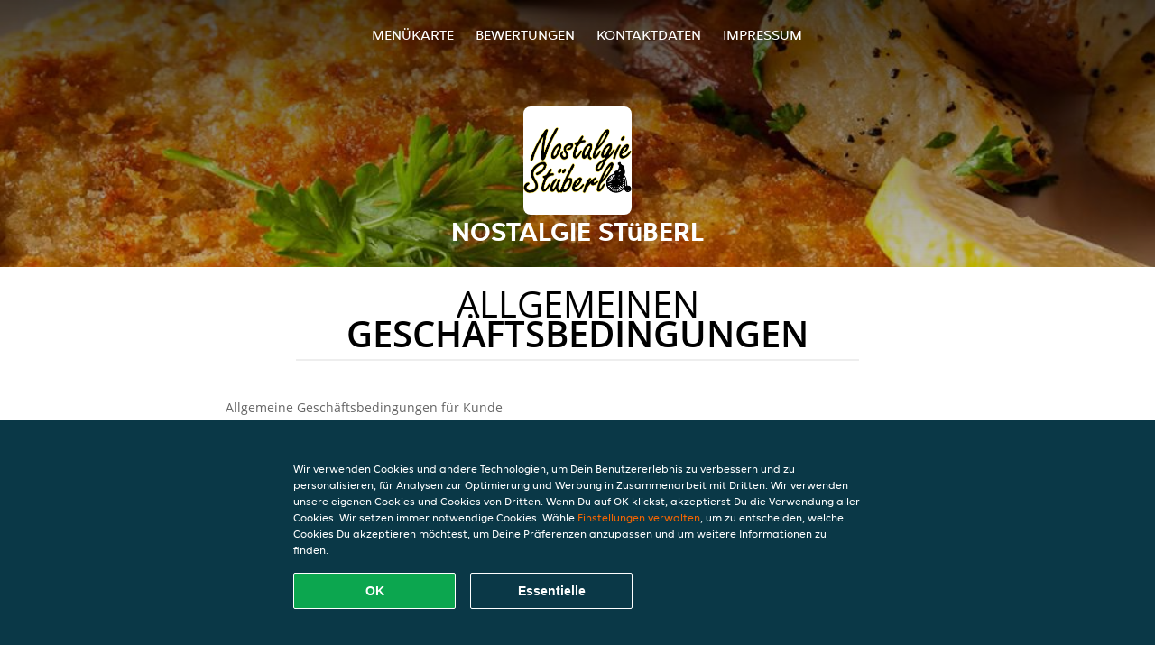

--- FILE ---
content_type: text/html; charset=utf-8
request_url: https://www.nostalgiestueberl.at/terms
body_size: 8469
content:
<!DOCTYPE html>
<html itemscope="itemscope" itemtype="http://schema.org/WebPage" lang="de"
      xml:lang="de" xmlns="http://www.w3.org/1999/xhtml">
<head>
    <title>Nostalgie Stüberl - Essen online bestellen in Graz</title>
    <meta name="description" content="Wähle deine Lieblingsgerichte von der Nostalgie Stüberl Speisekarte in Graz und bestelle einfach online. Genieße leckeres Essen, schnell geliefert!"/>
    <meta name="keywords" content="Nostalgie Stüberl, Nostalgie Stüberl, Essen bestellen, Nostalgie Stüberl Graz, Essen liefern, Österreichische Küche, Schnitzel, Mittagsangebote"/>
    <meta http-equiv="content-type" content="text/html; charset=UTF-8"/>
    <meta name="theme-color" content="#55ADDE"/>
    <meta name='viewport' content='width=device-width, initial-scale=1.0, maximum-scale=1.0, user-scalable=0'/>
    <meta name="showOrderModule" content="false" />
    <meta name="orderUrl" content="http://www.lieferando.at/nostalgie-stberl">
    <meta name="orderButtonText" content="Online Essen bestellen">
    <link rel="shortcut icon" href="/favicon.ico"/>
    <link rel="stylesheet" type="text/css" href="/style/style.css?v=943a58dca80115b9b50252d7aca01f95&amp;reset=1&w0lk8RxQJ"/>
    <link rel="stylesheet" type="text/css" href="/assets/css/takeaway.css?w0lk8RxQJ"/>
    <link rel="stylesheet" type="text/css" href="/font-awesome/css/font-awesome.min.css?w0lk8RxQJ"/>
        <script src="/js/cookie-helper.js" type="application/javascript"></script>
    <script src="/js/jquery-3.1.1.min.js?w0lk8RxQJ"></script>
    <script src="/assets/js/app.js?w0lk8RxQJ"></script>
        <script>
        var site = {
            aPath: '/',
            local: '//',
            language: 'de',
            path : '/',
            domain : 'lieferando.at',
            cc : '5',
            tz : 'Europe/Vienna',
            tzData : 'Europe/Vienna|CET CEST|-10 -20|0101010101010101010101010101010101010101010101010101010101010101010101010101010101010101010101010101010101010101010101010101010101010101010|-2aFe0 11d0 1iO0 11A0 1o00 11A0 3KM0 14o0 LA00 6i00 WM0 1fA0 1cM0 1cM0 1cM0 400 2qM0 1a00 1cM0 1cM0 1io0 17c0 1gHa0 19X0 1cP0 1cM0 1cM0 1cM0 1cM0 1cM0 1cM0 1fA0 1cM0 1cM0 1cM0 1cM0 1cM0 1cM0 1cM0 1cM0 1cM0 1cM0 1cM0 1fA0 1cM0 1cM0 1cM0 1cM0 1cM0 1cM0 1cM0 1cM0 1cM0 1cM0 1fA0 1o00 11A0 1o00 11A0 1o00 11A0 1qM0 WM0 1qM0 WM0 1qM0 11A0 1o00 11A0 1o00 11A0 1qM0 WM0 1qM0 WM0 1qM0 WM0 1qM0 11A0 1o00 11A0 1o00 11A0 1qM0 WM0 1qM0 WM0 1qM0 11A0 1o00 11A0 1o00 11A0 1o00 11A0 1qM0 WM0 1qM0 WM0 1qM0 11A0 1o00 11A0 1o00 11A0 1qM0 WM0 1qM0 WM0 1qM0 11A0 1o00 11A0 1o00 11A0 1o00 11A0 1qM0 WM0 1qM0 WM0 1qM0 11A0 1o00 11A0 1o00 11A0 1qM0 WM0 1qM0 WM0 1qM0 WM0 1qM0 11A0 1o00 11A0 1o00|18e5',
            cookieWall: true,
            forceGeo: false,
        }
    </script>
</head>

<body class="servicepage">
<div class="header">
    <div id="navigationopenbutton" class="menubutton"><i class="fa fa-bars fa-2x" aria-hidden="true"></i></div>

    <div class="nav">
        <div id="navigationclosebutton" class="menubutton"><i class="fa fa-close fa-2x" aria-hidden="true"></i></div>
        <div class="nav-wrapper">
            <ul>
                <li><a href="/" title="Die Menükarte von Nostalgie Stüberl ansehen">Menükarte</a></li>
<li><a href="/review" title="Bewertungen zu Nostalgie Stüberl ansehen">Bewertungen</a></li>
<li><a href="/contact" title="Nehmen Sie Kontakt mit Nostalgie Stüberl auf">Kontaktdaten</a></li>
<li><a href="/colofon" title="">Impressum</a></li>
            </ul>
        </div>
    </div>
</div>
<div class="templaterevamped-hero">
    <div class="templaterevamped-header">
        <div class="restaurantlogo">
            <img src="//static.lieferando.at/images/restaurants/at/OOOPQ301/logo_465x320.png">
        </div>
        <h1>
            NOSTALGIE STüBERL        </h1>
    </div>
</div>
<div class="full privacystatement">
	<div class="specials clearfix">
		<h1 class="title"><span>Allgemeinen</span>Geschäftsbedingungen</h1>
        <div class="av terms">
    <h1>
        Allgemeine Geschäftsbedingungen für Kunde
    </h1>
    <p>
        Die vorliegenden „Allgemeinen Geschäftsbedingungen für Kunde“ sind anwendbar auf die Beziehungen zwischen Takeaway.com und den Kunden. Restaurants seien auf die „Allgemeinen Geschäftsbedingungen für Restaurants“ verwiesen.
    </p>

    <span class="anchor" id="art1"></span>
    <h2>
        1. Begriffsbestimmungen
    </h2>
    <p>
        <strong>
            Angebot:
        </strong>
        Die vom Restaurant angebotene Reihe von Produkten und Dienstleistungen, die vom Kunde über die Plattform des Restaurants bestellt werden kann.
    </p>
    <p>
        <strong>
            Bestellung:
        </strong>
        eine Bestellung des Kunden bei dem Restaurant über die Plattform in Bezug auf das vom Kunden ausgewählte Angebot.
    <p>
        <strong>
            Kunde:
        </strong>
        eine natürliche oder juristische Person, die über die Plattform eine Bestellung im Restaurant einreicht.
    </p>
    <p>
        <strong>
            Plattform:
        </strong>
        Die Website(s), Apps und Tools von Takeaway.com und mit Takeaway.com verbundene Unternehmen und Geschäftspartner, auf deren Website der Service verfügbar gemacht wird.
    </p>
    <p>
        <strong>
            Restaurant:
        </strong>
        Ein Unternehmen, das Mahlzeiten, Getränke und damit verwandte Produkte zubereitet und verkauft, und das die Plattform zum Abschluss der Verträge sowie zu deren Bezahlung nutzt.
    </p>
    <p>
        <strong>
            Restaurantinformationen:
        </strong>
        Die Informationen zum Restaurant, unter anderem in Bezug auf das Unternehmen und dessen Kontaktangaben, allgemeine Informationen, die Produktpalette (Mahlzeiten, Beilagen, Optionen und Getränke), Preise für jedes einzelne Produkt (einschließlich Mehrwertsteuer), Firmenlogo, Grafiken, Liefergebiet (einschließlich Angabe der Postleitzahlen), Lieferkosten und Mindestbestellmengen.
    </p>
    <p>
        <strong>
            Service:
        </strong>
        Die kommerziellen Dienstleistungen und/oder Tätigkeiten, die dem Kunde von Takeaway.com angeboten werden, einschließlich der Veröffentlichung des Angebots, der Ermöglichung des Vertragsabschlusses und der Übermittlung von Bestellungen an das betreffende Restaurant.
    </p>
    <p>
        <strong>
            Vertrag:
        </strong>
        Eine Vereinbarung zwischen dem Kunde und dem Restaurant bezüglich einer Bestellung inklusive Lieferung oder Abholung der Bestellung.
    </p>
    <p>
        <strong>
            Takeaway.com:
        </strong>
        Takeaway.com European Operations B.V., für sich selbst oder im Namen einer natürlichen oder juristischen Person, die die Kontrolle ausübt, von der Takeaway.com Group B.V. kontrolliert wird oder unter der gemeinsamen Kontrolle steht, direkt oder indirekt.
    </p>
    <p>
        <strong>
            Trinkgeld:
        </strong>
        Ein vom Kunden freiwillig gezahlter Betrag, der für den Zusteller der Bestellung bestimmt ist.
    </p>

    <span class="anchor" id="art2"></span>
    <h2>
        2. Identität von Takeaway.com
    </h2>
    <p>
        Takeaway.com ist in Österreich unter der Markenbezeichnung „Lieferando.at“ geschäftstätig
    </p>
    <p>
        Adresse der Hauptgeschäftsstelle:
        <br>
        Piet Heinkade 61
        <br>
        1019 GM Amsterdam
        <br>
        Niederlande
        <br>
        HK: 64473716
        <br>
        UID: NL815697661B01
    </p>
    <p>
        Korrespondenzanschrift:
        <br>
        Kohlmarkt 8/10
        <br>
        1010 Wien
        <br>
        Österreich
        <br>
        <br>
        E-Mail:
        <a href="mailto:info@lieferando.at">
            info@lieferando.at
        </a>
        <br>
        <br>
        Tel: 01-2675877051 (erreichbar montags bis mittwochs von 10.00 bis 23.00 Uhr, donnerstags bis sonntags 10.00 bis 00.00 Uhr)
        <br>
        Fax: 01-928 06 09
    </p>

    <span class="anchor" id="art3"></span>
    <h2>
        3. Anwendbarkeit
    </h2>
    <ol>
        <li>
            Die vorliegenden Allgemeinen Geschäftsbedingungen für Kunde sind nur auf den Service anwendbar. Takeaway.com ist nicht für das Angebot verantwortlich. Gegebenenfalls gelten die Allgemeinen Geschäftsbedingungen des Restaurants zusätzlich für das Angebot.
        </li>
        <li>
            Durch die Aufgabe einer Bestellung schließt der Kunde direkt einen Vertrag mit dem Restaurant über die Lieferung des vom Kunde ausgewählten Angebots. Der Kunde ist an die Bestellung gebunden und hat keinen Anspruch auf eine Rückerstattung, außer im Falle einer Stornierung durch das Restaurant gemäß Artikel 6.
        </li>
    </ol>

    <span class="anchor" id="art4"></span>
    <h2>
        4. Haftung
    </h2>
    <ol>
        <li>
            Das auf der Plattform veröffentlichte Angebot ist im Namen des jeweiligen Restaurants, ausgehend von den bereitgestellten Restaurantinformationen, veröffentlicht.Takeaway.com übernimmt keinerlei Verantwortung oder Haftung für den Inhalt des Angebots und der Restaurantinformationen auf der Plattform. Das Restaurant verwendet gegebenenfalls Zutaten und Zusatzstoffe für Speisen und Getränke, die Allergien und Unverträglichkeiten auslösen können. Wenn Sie allergisch auf Lebensmittel reagieren, raten wir Ihnen, sich telefonisch mit dem Restaurant in Verbindung zu setzen, um sich über aktuelle Allergene zu informieren, bevor Sie eine Bestellung aufgeben.
        </li>
        <li>
            Takeaway.com präsentiert alle Restaurantinformationen auf eine Weise, die dem Kunde verdeutlicht, welches seine Rechte und Pflichten sind, nachdem er das Angebot angenommen hat.
        </li>
        <li>
            Es obliegt nicht Takeaway.com oder dessen Erfüllungsgehilfen, die Erreichbarkeit der Plattform sicherzustellen. Aus diesem Grund haftet Takeaway.com nicht für die Erreichbarkeit der Plattform.
        </li>
    </ol>

    <span class="anchor" id="art5"></span>
    <h2>
        5. Der Vertrag
    </h2>
    <ol>
        <li>
            Der Vertrag gilt ab dem Zeitpunkt, an dem der Kunde die Bestellung aufgibt, indem er während des Bestellvorgangs auf der Plattform die Schaltfläche „Bestellen und bezahlen“ anklickt.
        </li>
        <li>
            Nach Eingang der Bestellung wird Takeaway.com die Bestellung dem Kunden elektronisch bestätigen.
        </li>
        <li>
            Der Vertrag kann vom Restaurant nur dann ausgeführt werden, wenn der Kunde bei der Bestellung korrekte und vollständige Kontakt- und Adressinformationen zur Verfügung stellt. Der Kunde ist verpflichtet, unverzüglich alle Ungenauigkeiten in den Zahlungsdaten zu melden, die an Takeaway.com oder das Restaurant übermittelt oder weitergegeben worden sind.
        </li>
        <li>
            In Bezug auf die Information betreffend des Status seiner Bestellung, der Kunde muss telefonisch oder per E-Mail (wie bei der Bestellung angegeben) für das Restaurant und Takeaway.com erreichbar sein.
        </li>
        <li>
            Falls der Kunde beschließt, die Bestellung liefern zu lassen, sollte er an der vom Kunde angegebenen Lieferadresse anwesend sein, um die Lieferung der Bestellung entgegenzunehmen. Insofern der Kunde nicht an der Lieferadresse anwesend ist, wenn die Bestellung geliefert wird, und die Bestellung von Lieferando.de geliefert wird (und nicht vom Restaurant selbst), wird Lieferando.de angemessene Anstrengungen unternehmen, um den Kunden zu kontaktieren, um zu bestimmen, wo die Bestellung hinterlassen werden soll. Wenn Lieferando.de nicht in der Lage ist, den Kunden zu kontaktieren, kann Lieferando.de die Bestellung an einem angemessenen Ort außerhalb, in der Nähe der Lieferadresse, hinterlegen. Lieferando.de übernimmt keine Verantwortung für die Bestellung (einschließlich der Qualität oder Sicherheit des Inhalts der Bestellung, wenn der Kunde sie vorfindet), nachdem die Bestellung zugestellt wurde. Bitte beachten Sie, dass das Restaurant, wenn es die Bestellung selbst ausgeliefert und nicht die Lieferdienste von Lieferando.de in Anspruch nimmt, entscheidet, ob es die Bestellung außerhalb der Lieferadresse hinterlässt, wenn der Kunde nicht anwesend ist.
        </li>
        <li>
            Wenn das Restaurant, bei dem der Kunde seine Bestellung aufgibt, einen Lieferservice von Takeaway.com in Anspruch nimmt, kann Takeaway.com dem Kunden eine Liefergebühr und/oder eine Servicegebühr berechnen. Die für die Bestellung anfallenden Liefer- und Servicegebühren können von einer Reihe von Faktoren abhängen, wie z.B. dem Standort, dem ausgewählten Restaurant und dem Wert der in der Bestellung enthaltenen Menüpunkte, aber diese Kosten werden immer auf der Plattform angezeigt, bevor ein Kunde eine Bestellung aufgibt. Eine Quittung für diese Liefergebühren und Servicegebühren kann bei Takeaway.com angefordert werden.
        </li>
        <li>
            Falls der Kunde beschließt, die Bestellung abzuholen, sollte er zum gewählten Zeitpunkt am Abholort des Restaurants anwesend sein, wie in der Bestätigungs-E-Mail, SMS oder auf der Takeaway.com-Webseite angegeben.
        </li>
        <li>
            Bei der Zustellung der Bestellung kann das Restaurant um eine Identifizierung bitten, wenn die Bestellung alkoholische Produkte oder andere Produkte mit einer Altersgrenze enthält. Kann sich der Kunde nicht angemessen ausweisen oder erfüllt er nicht die Mindestaltersanforderungen, kann das Restaurant die Lieferung der entsprechenden Produkte an den Kunden verweigern. In diesem Fall können Stornokosten berechnet werden.
        </li>
        <li>
            Takeaway.com übernimmt keinerlei Haftung in Bezug auf die Ausführung des Vertrags.
        </li>
        <li>
            Nach der Bestellung kann der Kunde nach eigenem Ermessen entscheiden, einem Zusteller über die verfügbaren Online-Zahlungsmethoden ein Trinkgeld zu geben.
        </li>
        <li>
            Das Trinkgeld ist für die Zusteller bestimmt und kann nicht als Zahlung für Dienstleistungen von Takeaway.com angesehen werden. Takeaway.com tritt dabei nur als Treuhänder und Überweiser der Trinkgeldbeträge auf.
        </li>
        <li>
            Takeaway.com überweist das Trinkgeld an die Zusteller, falls diese direkt über Takeaway.com beauftragt werden. Falls ein Zusteller nicht über Takeaway.com, sondern direkt durch das Restaurant beauftragt wird, überweist Takeaway.com das Trinkgeld an das Restaurant und verpflichtet das Restaurant, das Trinkgeld an den Zusteller auszuzahlen. Takeaway.com kann keine Garantie oder Verantwortung für die Übertragung des Trinkgeldes vom Restaurant an den Zusteller übernehmen.
        </li>
        <li>
            Wenn der Kunde eine Bestätigung über die Platzierung des Trinkgeldes erhalten hat, kann das Trinkgeld nicht mehr zurückerstattet oder zurückgegeben werden.
        </li>
    </ol>

    <span class="anchor" id="art6"></span>
    <h2>
        6. Auflösung des Vertrags und Stornierung der Bestellung
    </h2>
    <ol>
        <li>
            Angesichts der Verderblichkeit des Angebots ist es der Kunde nicht gestattet, den Vertrag aufzulösen. Bestellungen können Takeaway.com gegenüber nicht vom Kunde aufgelöst werden. Eine Stornierung der Bestellung gegenüber dem Restaurant ist für den Kunden nur dann möglich, wenn das Restaurant ausdrücklich angibt, dass eine Stornierung der Bestellung durch den Kunden möglich ist.
        </li>
        <li>
            Das Restaurant ist berechtigt, die Bestellung zu stornieren, z.B. wenn das Angebot nicht mehr verfügbar ist, wenn der Kunde eine falsche oder nicht funktionierende Telefonnummer oder andere Kontaktinformationen angegeben hat oder wenn höhere Gewalt vorliegt.Takeaway.com ist berechtigt, alle (künftigen) Bestellungen von der Kunde abzulehnen, sollten entsprechende Gründe vorliegen.
        </li>
        <li>
            Wenn der Kunde eine falsche Bestellung (z.B. indem er falsche Kontaktinformationen angibt, indem er nicht bezahlt oder nicht am Lieferungs- oder Abholungsort anwesend ist, um den Auftrag zu erhalten) aufgibt oder anderweitig seinen Verpflichtungen gemäß dem Vertrag nicht nachkommt, ist Takeaway.com berechtigt, zukünftige Bestellungen von diesem Kunden abzulehnen.
        </li>
        <li>
            Takeaway.com ist berechtigt, Bestellungen abzulehnen und Verträge im Namen des Restaurants aufzulösen, wenn es angemessene Zweifel bezüglich der Richtigkeit oder Echtheit der Bestellung oder der Kontaktinformatione gibt oder falls das Restaurant keinen Vertrag mit der Kunde schließen möchte. Falls der Kunde Bestellungen aufgibt, die nachweislich falsch oder betrügerisch sind, ist Takeaway.com berechtigt, bei der Polizei Anzeige zu erstatten. Wenn der Kunde Bestellungen aufgibt, die falsch oder betrügerisch erscheinen, kann Takeaway.com dies der Polizei melden.
        </li>
    </ol>

    <span class="anchor" id="art7"></span>
    <h2>
        7. Zahlung
    </h2>
    <ol>
        <li>
            Beschwerden des Kunden über das Angebot, die Bestellung oder die Erfüllung des Vertrags sind beim Restaurant einzureichen. Die alleinige Verantwortung für das Angebot des Restaurants und die Erfüllung der Vereinbarung liegt beim Restaurant. Takeaway.com übernimmt nur eine Vermittlerrolle.
        </li>
        <li>
            Nach Maßgabe der Bestimmungen aus Artikel 6 dieser Allgemeinen Geschäftsbedingungen für Kunde ist die (teilweise) Rückerstattung einer Online-Zahlung nur dann möglich, wenn die Bestellung nicht (vollständig) geliefert werden kann. Die Rückerstattung erfolgt immer auf das Konto, von dem aus die Zahlung vorgenommen wurde. Abhängig von der vom Kunden verwendeten Zahlungsmethode dauert die Bearbeitung der Erstattung maximal 10 Werktage.
        </li>
        <li>
            Das Restaurant hat Takeaway.com bevollmächtigt, die Online-Zahlung des Kundes im Namen des Restaurants anzunehmen.
        </li>
    </ol>

    <span class="anchor" id="art8"></span>
    <h2>
        8. Beilegung von Beschwerden
    </h2>
    <ol>
        <li>
            Kundeseitige Beschwerden betreffend des Angebotes, der Bestellung oder der Ausführung des Vertrags werden dem Restaurant gemeldet. Im Falle von Beschwerden kann Takeaway.com nur eine schlichtende Rolle einnehmen.
        </li>
        <li>
            Falls der Kunde eine Beschwerde bezüglich des Services hat, muss diese Beschwerde dem Kundendienst von Takeaway.com mittels des Kontaktformulars, per E-Mail oder auf dem normalen Postwege, an die in Artikel 2 der vorliegenden Allgemeinen Geschäftsbedingungen für Kunde angegebene Kontaktadresse, gemeldet werden.
        </li>
        <li>
            Sobald Takeaway.com die Beschwerde erhalten hat, wird Takeaway.com schnellstmöglich mit einer Empfangsbestätigung antworten. Takeaway.com ist bestrebt, die Beschwerde so bald wie möglich zu bearbeiten.
        </li>
        <li>
            Beschwerden, wie sie in den Abschnitten 1 und 2 dieses Artikels beschrieben sind, müssen dem Restaurant (Sektion 1) oder Takeaway.com (Sektion 2) innerhalb einer angemessenen Frist, nachdem der Kunde die Mängel festgestellt hat, gemeldet und vollständig und deutlich beschrieben werden.
        </li>
        <li>
            Die Europäische Kommission stellt eine Plattform für die Online-Streitbeilegung bereit (OS-Plattform). Diese Plattform ist zu finden unter
            <a href="http://ec.europa.eu/odr">
                http://ec.europa.eu/odr
            </a>.
            Takeaway.com schließt ausdrücklich eine alternative Streitbeilegung gemäß Richtlinie 2013/11/EU aus. Die E-Mail-Adresse von Takeaway.com lautet
            <a href="mailto:info@lieferando.at">
                info@lieferando.at
            </a>
        </li>
    </ol>

    <span class="anchor" id="art9"></span>
    <h2>
        9. Berufshaftpflichtversicherung
    </h2>
    <ol>
        <li>
            Takeaway.com hat eine Berufshaftpflichtversicherung abgeschlossen mit:
            <br>
            <br>
            Achmea Schadeverzekeringen N.V.
            <br>
            Laan van Malkenschoten 20
            <br>
            7333 NP Apeldoorn
            <br>
            Die Niederlande
            <br>
            <br>
            Durch den folgenden Versicherer:
            <br>
            <br>
            Meijers Assurantiën B.V.
            <br>
            Van Heuven Goedhartlaan 935
            <br>
            1181 LD Amstelveen
            <br>
            Die Niederlande
            <br>
            <br>
            Die Berufshaftpflichtversicherung gilt weltweit, mit Ausnahme der Vereinigten Staaten von Amerika und Kanada.
            <br>
        </li>
    </ol>

    <span class="anchor" id="art10"></span>
    <h2>
        10. Newsletter
    </h2>
    <ol>
        <li>
            Bei der Aufgabe der Bestellung kann der Kunde den Newsletter abonnieren. Der Kunde kann diesen Newsletter abbestellen, indem er die Webseite
            <a href="https://www.lieferando.at/newsletter">
                lieferando.at/newsletter
            </a>
            besucht oder indem er den Kundendienst anhand der Kontaktangaben, die unter dem Titel „Korrespondenzanschrift“ in Artikel 2 dieser Allgemeinen Geschäftsbedingungen für Kunde angeführt sind, kontaktiert.
        </li>
    </ol>

    <span class="anchor" id="art11"></span>
    <h2>
        11. Einsichtnahme und Berichtigung der gespeicherten personenbezogenen Daten
    </h2>
    <ol>
        <li>
            Takeaway.com verarbeitet personenbezogene Daten in Bezug auf den Kunden. Die Verarbeitung personenbezogener Daten unterliegt den Bestimmungen der
            <a href="https://www.lieferando.at/privacy-statement">
                Datenschutzerklärung.
            </a>
        </li>
    </ol>
    <br>
    Version 8 — 21-07-2022
    </br>
    <a href="/pdf/termsandconditions_AT-DE.pdf" target="_blank">
        Download PDF    </a>
</div>
        </div>
</div>
    <div class="footer dark">
      <div class="affillogo">
        <a href="https://www.lieferando.at/" rel="nofollow">
          <img class="footerlogo" src="/tpl/template1/images/logo/logo_5.png"/>
        </a>
      </div>
      <div class="container">
        <div class="contact">
          <h3>Kontakt</h3>
          <div class="widget" id="address">
		
	<div itemscope itemtype="http://schema.org/Restaurant">
		<h2 itemprop="name">Nostalgie Stüberl</h2>		
		<div itemprop="address" itemscope itemtype="http://schema.org/PostalAddress"><span itemprop="streetAddress">Grabenstraße&nbsp;32</span><br/><span itemprop="postalCode">8010</span>&nbsp;<span itemprop="addressLocality">Graz</span></div><div><br/></div>
				<div itemprop="geo" itemscope itemtype="http://schema.org/GeoCoordinates">
					<meta itemprop="latitude" content="47.0820034" />
					<meta itemprop="longitude" content="15.4383881" />
				</div>
	</div>
</div>        </div>
        <div class="links">
            <h3>Info</h3>
            <a href="//www.nostalgiestueberl.at/terms">AGB</a><br/>
            <a href="//www.nostalgiestueberl.at/privacystatement">Datenschutzerklärung</a><br/>
            <a href="//www.nostalgiestueberl.at/cookiestatement">Verwendung von Cookies</a><br/>
            <a href="//www.nostalgiestueberl.at/colofon">Impressum</a><br/>
        </div>
      </div>
    </div>
		<script type="text/javascript" src="/tpl/template1/default.js?w0lk8RxQJ"></script>
		
		<div class="background" style="background-image: url('//static.takeaway.com/images/generic/heroes/925/generic.jpg');"></div>

        <script>(function(w,d,s,l,i){w[l]=w[l]||[];w[l].push({'gtm.start':
          new Date().getTime(),event:'gtm.js'});var f=d.getElementsByTagName(s)[0],
          j=d.createElement(s),dl=l!='dataLayer'?'&l='+l:'';j.async=true;j.src=
            'https://www.googletagmanager.com/gtm.js?id='+i+dl;f.parentNode.insertBefore(j,f);
        })(window,document,'script','dataLayer','GTM-MLGFNTGL');</script>

        <script>
            window.dataLayer = window.dataLayer || [];
            function gtag() { dataLayer.push(arguments) }

            const addCookieOkEvent = function () {
              const btnElement = document.querySelector('.js-btn-ok')
              if (btnElement instanceof HTMLElement) {
                btnElement.addEventListener('click', function () {
                  gtag('consent', 'update', {
                    ad_storage: 'granted',
                    ad_personalization: 'granted',
                    analytics_storage: 'granted',
                    ad_user_data: 'granted',
                    wait_for_update: 500
                  })

                  window.dataLayer.push({event: 'Pageview'})
                })
              }
            }

            const updateCookieSettingsFn = function () {
                if (typeof window.CookieConsent === 'undefined') {
                    return
                }
                const cookieConsent = window.CookieConsent.getConsent()
                if (
                    cookieConsent === window.CookieConsent.CONSENTS.PERSONAL ||
                    cookieConsent === window.CookieConsent.CONSENTS.ESSENTIAL
                ) {
                  const isPersonal = cookieConsent === window.CookieConsent.CONSENTS.PERSONAL
                  gtag('consent', 'update', {
                    ad_storage: isPersonal ? 'granted' : 'denied',
                    ad_personalization: isPersonal ? 'granted' : 'denied',
                    analytics_storage: isPersonal ? 'granted' : 'denied',
                    ad_user_data: isPersonal ? 'granted' : 'denied',
                    wait_for_update: 500
                  })
                  window.dataLayer.push({event: 'Pageview'})
                }
            }

            window.updateCookieEvent = updateCookieSettingsFn;

            if (typeof window.dataLayer !== 'undefined') {
              const tmsData = { 
                pageData: {"country":"lieferando.at","currency":"EUR","language":"de","pageGroup":"satellite_termsandconditions","url":"https:\/\/www.nostalgiestueberl.at"},
                transactionData: ""
              }

              window.dataLayer.push({event: 'Pageview', tms_data: tmsData})

              setTimeout(addCookieOkEvent, 500)
            }
        </script>

    <div
        class="cc-banner"
        data-content-text="Wir verwenden Cookies und andere Technologien, um Dein Benutzererlebnis zu verbessern und zu personalisieren, für Analysen zur Optimierung und Werbung in Zusammenarbeit mit Dritten. Wir verwenden unsere eigenen Cookies und Cookies von Dritten. Wenn Du auf OK klickst, akzeptierst Du die Verwendung aller Cookies. Wir setzen immer notwendige Cookies. Wähle {preferencesUrl}Einstellungen verwalten{/preferencesUrl}, um zu entscheiden, welche Cookies Du akzeptieren möchtest, um Deine Präferenzen anzupassen und um weitere Informationen zu finden."
        data-url="/cookiestatement"
        data-url-text="Einstellungen verwalten"
        data-button-text="OK"
        data-hide-link-after-text="true"
        data-button-text-aria="Alle Cookies akzeptieren"
        data-button-essential-package="Essentielle"
        data-button-essential-package-aria="Essentielles Cookie-Paket akzeptieren"
    ></div>
</body>
</html>
<!--templaterevamped--><!--ip-10-14-11-8
-->